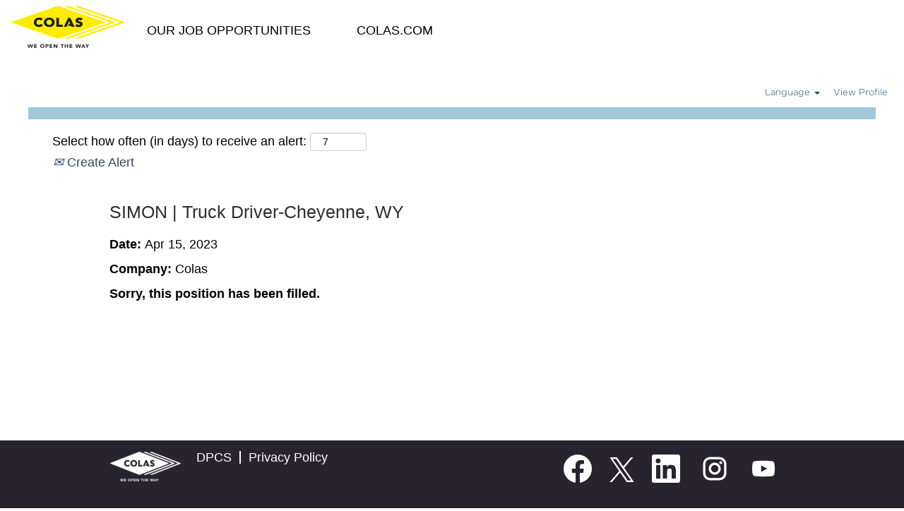

--- FILE ---
content_type: text/html;charset=UTF-8
request_url: https://careers.colasjobs.com/job/Cheyenne-SIMON-Truck-Driver-Cheyenne,-WY-Wyom-82007/767409602/%22?locale=ro_RO
body_size: 76060
content:
<!DOCTYPE html>
<html class="html5" xml:lang="en-US" lang="en-US" xmlns="http://www.w3.org/1999/xhtml">

        <head>
            <meta http-equiv="X-UA-Compatible" content="IE=edge,chrome=1" />
            <meta http-equiv="Content-Type" content="text/html;charset=UTF-8" />
            <meta http-equiv="Content-Type" content="text/html; charset=utf-8" />
                <meta name="viewport" content="width=device-width, initial-scale=1.0" />
                        <link type="text/css" class="keepscript" rel="stylesheet" href="https://careers.colasjobs.com/platform/bootstrap/3.4.8_NES/css/bootstrap.min.css" />
                            <link type="text/css" rel="stylesheet" href="/platform/css/j2w/min/bootstrapV3.global.responsive.min.css?h=906dcb68" />
                            <link type="text/css" rel="stylesheet" href="/platform/csb/css/navbar-fixed-top.css" />
                <script type="text/javascript" src="https://performancemanager.successfactors.eu/verp/vmod_v1/ui/extlib/jquery_3.5.1/jquery.js"></script>
                <script type="text/javascript" src="https://performancemanager.successfactors.eu/verp/vmod_v1/ui/extlib/jquery_3.5.1/jquery-migrate.js"></script>
            <script type="text/javascript" src="/platform/js/jquery/jquery-migrate-1.4.1.js"></script>
                <title>SIMON | Truck Driver-Cheyenne, WY Job Details | Colas</title>

        <meta name="keywords" content="Cheyenne SIMON | Truck Driver-Cheyenne, WY - Wyom, 82007" />
        <meta name="description" content="Cheyenne SIMON | Truck Driver-Cheyenne, WY - Wyom, 82007" />
        <link rel="canonical" href="https://careers.colasjobs.com/job/Cheyenne-SIMON-Truck-Driver-Cheyenne%2C-WY-Wyom-82007/767409602/" />
            <meta name="robots" content="noindex" />
        <meta name="twitter:card" content="summary" />
                <meta property="og:title" content="SIMON | Truck Driver-Cheyenne, WY" />
                <meta property="og:description" content="SIMON | Truck Driver-Cheyenne, WY" />
                <meta name="twitter:title" content="SIMON | Truck Driver-Cheyenne, WY" />
                <meta name="twitter:description" content="SIMON | Truck Driver-Cheyenne, WY" />
                <link type="text/css" rel="stylesheet" href="//rmkcdn.successfactors.com/72ffdf84/fa766016-2977-41b8-91f3-f.css" />
                            <link type="text/css" rel="stylesheet" href="/platform/csb/css/customHeader.css?h=906dcb68" />
                            <link type="text/css" rel="stylesheet" href="/platform/css/j2w/min/sitebuilderframework.min.css?h=906dcb68" />
                            <link type="text/css" rel="stylesheet" href="/platform/css/j2w/min/BS3ColumnizedSearch.min.css?h=906dcb68" />
                            <link type="text/css" rel="stylesheet" href="/platform/fontawesome4.7/css/font-awesome-4.7.0.min.css?h=906dcb68" /><style>

.well {
border: none !important;
}

.inner{
max-width: none !important;
}

/*ADO 44884*/

.inner li:hover > a {
  text-decoration: none;
  font-weight: bold;
}

.custom-header-menu .inner ul li {
  text-transform: uppercase;
}

.menu{
   text-transform: capitalize;
}

.dropdown-menu li > a:hover {
  font-weight: normal;
}

/*Proportions header */
div.custom-header-column-0.col-xs-3{
width: 15%;
float: none !important;
}

div.custom-header-column-1.col-xs-9{
width: 85%;
float: none !important;
}

div.limitwidth{
max-width: none !important;
}

/*social media icons */
.social-icon .fa {
    height: 10px !important;
    font-size: 30px !important;
    color: inherit !important;
}

body{
    overflow-x: hidden;
}

/*thick header*/
 @media screen and (min-width: 1369px) {
div.custom-header-content.custom-header-row-1{
margin-top: -40px !important;
}
}

/* hide employee login*/
a.empLoginLink{
display:none !important;
}

@media (max-width: 633px){
.rightfloat {
    float: none;
    width: auto;
}
}

</style>
<script>
</script>

        <link rel="shortcut icon" href="//rmkcdn.successfactors.com/72ffdf84/26defec9-3464-46e5-905e-2.jpg" type="image/x-icon" />
            <style id="antiClickjack" type="text/css">body{display:none !important;}</style>
            <script type="text/javascript" id="antiClickJackScript">
                if (self === top) {
                    var antiClickjack = document.getElementById("antiClickjack");
                    antiClickjack.parentNode.removeChild(antiClickjack);
                } else {
                    top.location = self.location;
                }
            </script>
        </head>

        <body class="coreCSB job-page body   body" id="body">

        <div id="outershell" class="outershell">

    <div class="cookiePolicy cookiemanager" style="display:none" role="region" aria-labelledby="cookieManagerModalLabel">
        <div class="centered">
                <p>We use cookies to offer you the best possible website experience. Your cookie preferences will be stored in your browser’s local storage. This includes cookies necessary for the website's operation. Additionally, you can freely decide and change any time whether you accept cookies or choose to opt out of cookies to improve website's performance, as well as cookies used to display content tailored to your interests. Your experience of the site and the services we are able to offer may be impacted if you do not accept all cookies.</p>
            <button id="cookie-bannershow" tabindex="1" data-toggle="modal" data-target="#cookieManagerModal" class="link cookieSmallBannerButton secondarybutton shadowfocus">
                Modify Cookie Preferences</button>
            <div id="reject-accept-cookiewrapper">
            <button id="cookie-accept" tabindex="1" class="cookieSmallBannerButton cookiemanageracceptall shadowfocus">
                Accept All Cookies</button>
            </div>
        </div>
    </div>

    <div id="header" class="custom-header header headermain navbar navbar-default navbar-fixed-top" role="banner">
        <script type="text/javascript">
            //<![CDATA[
            $(function()
            {
                /* Using 'skipLinkSafari' to include CSS styles specific to Safari. */
                if (navigator.userAgent.indexOf('Safari') != -1 && navigator.userAgent.indexOf('Chrome') == -1) {
                    $("#skipLink").attr('class', 'skipLinkSafari');
                }
            });
            //]]>
             $(document).ready(function() {
                $("#skipLink").click(function (e) {
                    e.preventDefault();
                    $("#content").focus().css('outline','none');
                    var offset = $(':target').offset();
                    var fixedHeaderHeight = $("#header").innerHeight();
                    var scrollto = offset.top - fixedHeaderHeight;
                    $('html, body').animate({scrollTop:scrollto}, 0);
                });
              });

        </script>
        <div id="skip">
            <a href="#content" id="skipLink" class="skipLink" title="Skip to main content"><span>Skip to main content</span></a>
        </div>

        <div class="custom-mobile-header displayM center unmodified backgroundimage">
        <div class="custom-header-content custom-header-row-0">
            <div class="row">

                    <div class="custom-header-row-content custom-header-column-0 col-xs-4 content-align-left content-align-top backgroundcolorb58edeeaf0d4a801" style="padding:0px 0px 0px 0px; height:80px;">

    <div class="customheaderimagecontainer">
            <span class="custom-header-image backgroundimage418e9b97-4030-4e91-977d-d scaled center customheaderlinkhovercolor" role="img" style="height:80px;">
                 <a href="https://careers.colasjobs.com//?locale=en_US&amp;logout=true"></a>
             </span>
    </div>
                    </div>

                    <div class="custom-header-row-content custom-header-column-1 col-xs-8 content-align-right content-align-middle backgroundcolorb58edeeaf0d4a801" style="padding:20px 0px 5px 0px; height:50px;">

    <div class="custom-header-menu backgroundcolorb58edeeaf0d4a801">
                <div class="menu mobile upper">
                    <div class="nav">
                        <div class="dropdown mobile-nav">
                            <a href="#" title="Menu" aria-label="Menu" class="dropdown-toggle" role="button" aria-expanded="false" data-toggle="collapse" data-target="#dropdown-menu-mobile" aria-controls="dropdown-menu-mobile"><span class="mobilelink fa fa-bars"></span></a>
                            
                        </div>
                    </div>
                </div>


    </div>
                    </div>

                <div class="clearfix"></div>
            </div>
        </div>
        
        <div class="menu-items">

    <div class="menu mobile upper">
        <div class="nav">
            <div class="dropdown mobile">
                <ul id="dropdown-menu-mobile" class="dropdown-menu nav-collapse-mobile-32949162d3bd640d backgroundcolorb58edeeaf0d4a801">
        <li class="linkcolorc876b2de09661049 linkhovercolor8f7c0c5c53457165 customheaderlinkhovercolor8f7c0c5c53457165"><a href="/" title="Our Job Opportunities">Our Job Opportunities</a></li>
        <li class="linkcolorc876b2de09661049 linkhovercolor8f7c0c5c53457165 customheaderlinkhovercolor8f7c0c5c53457165"><a href="https://www.colas.com/" title="Colas.com" target="_blank">Colas.com</a></li>
                </ul>
            </div>
        </div>
    </div>
        </div>
        <div class="custom-header-content custom-header-row-1">
            <div class="row">

                    <div class="custom-header-row-content custom-header-column-0 col-xs-12 content-align-right content-align-middle backgroundcolor28a48de6" style="padding:0px 0px 0px 0px; height:0px;">

    <div class="custom-header-signinLanguage backgroundcolor28a48de6" style="padding: 10px;">
        <div class="inner limitwidth">
            <div class="links" role="list">
                <div class="language node dropdown header-one headerlocaleselector linkhovercolor8f7c0c5c53457165 customheaderlinkhovercolor8f7c0c5c53457165" role="listitem">
        <a class="dropdown-toggle languageselector fontcolorc876b2de09661049" style="font-family:custom0f52a73f241c4cd4a9155; font-size:13px;" role="button" aria-haspopup="true" aria-expanded="false" data-toggle="dropdown" href="#">Language <span class="caret"></span></a>
        <ul role="menu" class="dropdown-menu company-dropdown headerdropdown backgroundcolor50f99698f3dd3515" onclick=" event.stopPropagation();">
                    <li role="none" class="linkcolorc876b2de09661049 linkhovercolor8f7c0c5c53457165 customheaderlinkhovercolor8f7c0c5c53457165">
                        <a role="menuitem" href="https://careers.colasjobs.com/job/Cheyenne-SIMON-Truck-Driver-Cheyenne,-WY-Wyom-82007/767409602/%22?locale=cs_CZ" lang="cs-CZ">Ceština (Ceská republika)</a>
                    </li>
                    <li role="none" class="linkcolorc876b2de09661049 linkhovercolor8f7c0c5c53457165 customheaderlinkhovercolor8f7c0c5c53457165">
                        <a role="menuitem" href="https://careers.colasjobs.com/job/Cheyenne-SIMON-Truck-Driver-Cheyenne,-WY-Wyom-82007/767409602/%22?locale=da_DK" lang="da-DK">Dansk (Danmark)</a>
                    </li>
                    <li role="none" class="linkcolorc876b2de09661049 linkhovercolor8f7c0c5c53457165 customheaderlinkhovercolor8f7c0c5c53457165">
                        <a role="menuitem" href="https://careers.colasjobs.com/job/Cheyenne-SIMON-Truck-Driver-Cheyenne,-WY-Wyom-82007/767409602/%22?locale=de_DE" lang="de-DE">Deutsch (Deutschland)</a>
                    </li>
                    <li role="none" class="linkcolorc876b2de09661049 linkhovercolor8f7c0c5c53457165 customheaderlinkhovercolor8f7c0c5c53457165">
                        <a role="menuitem" href="https://careers.colasjobs.com/job/Cheyenne-SIMON-Truck-Driver-Cheyenne,-WY-Wyom-82007/767409602/%22?locale=en_GB" lang="en-GB">English (United Kingdom)</a>
                    </li>
                    <li role="none" class="linkcolorc876b2de09661049 linkhovercolor8f7c0c5c53457165 customheaderlinkhovercolor8f7c0c5c53457165">
                        <a role="menuitem" href="https://careers.colasjobs.com/job/Cheyenne-SIMON-Truck-Driver-Cheyenne,-WY-Wyom-82007/767409602/%22?locale=en_US" lang="en-US">English (United States)</a>
                    </li>
                    <li role="none" class="linkcolorc876b2de09661049 linkhovercolor8f7c0c5c53457165 customheaderlinkhovercolor8f7c0c5c53457165">
                        <a role="menuitem" href="https://careers.colasjobs.com/job/Cheyenne-SIMON-Truck-Driver-Cheyenne,-WY-Wyom-82007/767409602/%22?locale=fr_CA" lang="fr-CA">Français (Canada)</a>
                    </li>
                    <li role="none" class="linkcolorc876b2de09661049 linkhovercolor8f7c0c5c53457165 customheaderlinkhovercolor8f7c0c5c53457165">
                        <a role="menuitem" href="https://careers.colasjobs.com/job/Cheyenne-SIMON-Truck-Driver-Cheyenne,-WY-Wyom-82007/767409602/%22?locale=fr_FR" lang="fr-FR">Français (France)</a>
                    </li>
                    <li role="none" class="linkcolorc876b2de09661049 linkhovercolor8f7c0c5c53457165 customheaderlinkhovercolor8f7c0c5c53457165">
                        <a role="menuitem" href="https://careers.colasjobs.com/job/Cheyenne-SIMON-Truck-Driver-Cheyenne,-WY-Wyom-82007/767409602/%22?locale=hr_HR" lang="hr-HR">Hrvatski (Republika Hrvatska)</a>
                    </li>
                    <li role="none" class="linkcolorc876b2de09661049 linkhovercolor8f7c0c5c53457165 customheaderlinkhovercolor8f7c0c5c53457165">
                        <a role="menuitem" href="https://careers.colasjobs.com/job/Cheyenne-SIMON-Truck-Driver-Cheyenne,-WY-Wyom-82007/767409602/%22?locale=hu_HU" lang="hu-HU">Magyar (Magyarország)</a>
                    </li>
                    <li role="none" class="linkcolorc876b2de09661049 linkhovercolor8f7c0c5c53457165 customheaderlinkhovercolor8f7c0c5c53457165">
                        <a role="menuitem" href="https://careers.colasjobs.com/job/Cheyenne-SIMON-Truck-Driver-Cheyenne,-WY-Wyom-82007/767409602/%22?locale=it_IT" lang="it-IT">Italiano (Italia)</a>
                    </li>
                    <li role="none" class="linkcolorc876b2de09661049 linkhovercolor8f7c0c5c53457165 customheaderlinkhovercolor8f7c0c5c53457165">
                        <a role="menuitem" href="https://careers.colasjobs.com/job/Cheyenne-SIMON-Truck-Driver-Cheyenne,-WY-Wyom-82007/767409602/%22?locale=nl_NL" lang="nl-NL">Nederlands (Nederland)</a>
                    </li>
                    <li role="none" class="linkcolorc876b2de09661049 linkhovercolor8f7c0c5c53457165 customheaderlinkhovercolor8f7c0c5c53457165">
                        <a role="menuitem" href="https://careers.colasjobs.com/job/Cheyenne-SIMON-Truck-Driver-Cheyenne,-WY-Wyom-82007/767409602/%22?locale=pl_PL" lang="pl-PL">Polski (Poland)</a>
                    </li>
                    <li role="none" class="linkcolorc876b2de09661049 linkhovercolor8f7c0c5c53457165 customheaderlinkhovercolor8f7c0c5c53457165">
                        <a role="menuitem" href="https://careers.colasjobs.com/job/Cheyenne-SIMON-Truck-Driver-Cheyenne,-WY-Wyom-82007/767409602/%22?locale=ro_RO" lang="ro-RO">Română (România)</a>
                    </li>
                    <li role="none" class="linkcolorc876b2de09661049 linkhovercolor8f7c0c5c53457165 customheaderlinkhovercolor8f7c0c5c53457165">
                        <a role="menuitem" href="https://careers.colasjobs.com/job/Cheyenne-SIMON-Truck-Driver-Cheyenne,-WY-Wyom-82007/767409602/%22?locale=sk_SK" lang="sk-SK">Slovencina (Slovensko)</a>
                    </li>
                    <li role="none" class="linkcolorc876b2de09661049 linkhovercolor8f7c0c5c53457165 customheaderlinkhovercolor8f7c0c5c53457165">
                        <a role="menuitem" href="https://careers.colasjobs.com/job/Cheyenne-SIMON-Truck-Driver-Cheyenne,-WY-Wyom-82007/767409602/%22?locale=sl_SI" lang="sl-SI">Slovenščina (Slovenija)</a>
                    </li>
        </ul>
                </div>
                    <div class="profile node linkhovercolor8f7c0c5c53457165 customheaderlinkhovercolor8f7c0c5c53457165" role="listitem">
			<div class="profileWidget">
					<a href="#" onclick="j2w.TC.handleViewProfileAction(event)" xml:lang="en-US" class="fontcolorc876b2de09661049" lang="en-US" style="font-family:custom0f52a73f241c4cd4a9155; font-size:13px;">View Profile</a>
			</div>
                    </div>
                    <div class="profile node linkhovercolor8f7c0c5c53457165 customheaderlinkhovercolor8f7c0c5c53457165" role="listitem">

            <div class="employeeWidget linkhovecolor8f7c0c5c53457165">
                        <a class="empLoginLink fontcolorc876b2de09661049" href="javascript:;" style="font-family:custom0f52a73f241c4cd4a9155; font-size:13px;" xml:lang="en-US" lang="en-US">Employee Login</a>
            </div>
                    </div>
            </div>
        </div>
        <div class="clearfix"></div>
    </div>
                    </div>

                <div class="clearfix"></div>
            </div>
        </div>
        
        <div class="menu-items">
        </div>
        </div>
        <div class="custom-tablet-header displayT center unmodified backgroundimage">
        <div class="custom-header-content custom-header-row-0">
            <div class="row">

                    <div class="custom-header-row-content custom-header-column-0 col-xs-4 content-align-left content-align-top backgroundcolorb58edeeaf0d4a801" style="padding:0px 0px 0px 0px; height:80px;">

    <div class="customheaderimagecontainer">
            <span class="custom-header-image backgroundimage418e9b97-4030-4e91-977d-d scaled center customheaderlinkhovercolor" role="img" style="height:80px;">
                 <a href="https://careers.colasjobs.com//?locale=en_US&amp;logout=true"></a>
             </span>
    </div>
                    </div>

                    <div class="custom-header-row-content custom-header-column-1 col-xs-8 content-align-right content-align-middle backgroundcolorb58edeeaf0d4a801" style="padding:20px 0px 5px 0px; height:50px;">

    <div class="custom-header-menu backgroundcolorb58edeeaf0d4a801">
                <div class="limitwidth">
                    <div class="menu tablet upper">
                        <div class="nav">
                            <div class="dropdown mobile-nav">
                                <a href="#" title="Menu" aria-label="Menu" class="dropdown-toggle" role="button" aria-expanded="false" data-toggle="collapse" data-target="#dropdown-menu-tablet" aria-controls="dropdown-menu-tablet"><span class="mobilelink fa fa-bars"></span></a>
                                
                            </div>
                        </div>
                    </div>
                </div>


    </div>
                    </div>

                <div class="clearfix"></div>
            </div>
        </div>
        
        <div class="menu-items">

    <div class="menu tablet upper">
        <div class="nav">
            <div class="dropdown tablet">
                <ul id="dropdown-menu-tablet" class="dropdown-menu nav-collapse-tablet-32949162d3bd640d backgroundcolorb58edeeaf0d4a801">
        <li class="linkcolorc876b2de09661049 linkhovercolor8f7c0c5c53457165 customheaderlinkhovercolor8f7c0c5c53457165"><a href="/" title="Our Job Opportunities">Our Job Opportunities</a></li>
        <li class="linkcolorc876b2de09661049 linkhovercolor8f7c0c5c53457165 customheaderlinkhovercolor8f7c0c5c53457165"><a href="https://www.colas.com/" title="Colas.com" target="_blank">Colas.com</a></li>
                </ul>
            </div>
        </div>
    </div>
        </div>
        <div class="custom-header-content custom-header-row-1">
            <div class="row">

                    <div class="custom-header-row-content custom-header-column-0 col-xs-12 content-align-right content-align-middle backgroundcolor28a48de6" style="padding:0px 0px 0px 0px; height:0px;">

    <div class="custom-header-signinLanguage backgroundcolor28a48de6" style="padding: 10px;">
        <div class="inner limitwidth">
            <div class="links" role="list">
                <div class="language node dropdown header-one headerlocaleselector linkhovercolor8f7c0c5c53457165 customheaderlinkhovercolor8f7c0c5c53457165" role="listitem">
        <a class="dropdown-toggle languageselector fontcolorc876b2de09661049" style="font-family:custom0f52a73f241c4cd4a9155; font-size:13px;" role="button" aria-haspopup="true" aria-expanded="false" data-toggle="dropdown" href="#">Language <span class="caret"></span></a>
        <ul role="menu" class="dropdown-menu company-dropdown headerdropdown backgroundcolor50f99698f3dd3515" onclick=" event.stopPropagation();">
                    <li role="none" class="linkcolorc876b2de09661049 linkhovercolor8f7c0c5c53457165 customheaderlinkhovercolor8f7c0c5c53457165">
                        <a role="menuitem" href="https://careers.colasjobs.com/job/Cheyenne-SIMON-Truck-Driver-Cheyenne,-WY-Wyom-82007/767409602/%22?locale=cs_CZ" lang="cs-CZ">Ceština (Ceská republika)</a>
                    </li>
                    <li role="none" class="linkcolorc876b2de09661049 linkhovercolor8f7c0c5c53457165 customheaderlinkhovercolor8f7c0c5c53457165">
                        <a role="menuitem" href="https://careers.colasjobs.com/job/Cheyenne-SIMON-Truck-Driver-Cheyenne,-WY-Wyom-82007/767409602/%22?locale=da_DK" lang="da-DK">Dansk (Danmark)</a>
                    </li>
                    <li role="none" class="linkcolorc876b2de09661049 linkhovercolor8f7c0c5c53457165 customheaderlinkhovercolor8f7c0c5c53457165">
                        <a role="menuitem" href="https://careers.colasjobs.com/job/Cheyenne-SIMON-Truck-Driver-Cheyenne,-WY-Wyom-82007/767409602/%22?locale=de_DE" lang="de-DE">Deutsch (Deutschland)</a>
                    </li>
                    <li role="none" class="linkcolorc876b2de09661049 linkhovercolor8f7c0c5c53457165 customheaderlinkhovercolor8f7c0c5c53457165">
                        <a role="menuitem" href="https://careers.colasjobs.com/job/Cheyenne-SIMON-Truck-Driver-Cheyenne,-WY-Wyom-82007/767409602/%22?locale=en_GB" lang="en-GB">English (United Kingdom)</a>
                    </li>
                    <li role="none" class="linkcolorc876b2de09661049 linkhovercolor8f7c0c5c53457165 customheaderlinkhovercolor8f7c0c5c53457165">
                        <a role="menuitem" href="https://careers.colasjobs.com/job/Cheyenne-SIMON-Truck-Driver-Cheyenne,-WY-Wyom-82007/767409602/%22?locale=en_US" lang="en-US">English (United States)</a>
                    </li>
                    <li role="none" class="linkcolorc876b2de09661049 linkhovercolor8f7c0c5c53457165 customheaderlinkhovercolor8f7c0c5c53457165">
                        <a role="menuitem" href="https://careers.colasjobs.com/job/Cheyenne-SIMON-Truck-Driver-Cheyenne,-WY-Wyom-82007/767409602/%22?locale=fr_CA" lang="fr-CA">Français (Canada)</a>
                    </li>
                    <li role="none" class="linkcolorc876b2de09661049 linkhovercolor8f7c0c5c53457165 customheaderlinkhovercolor8f7c0c5c53457165">
                        <a role="menuitem" href="https://careers.colasjobs.com/job/Cheyenne-SIMON-Truck-Driver-Cheyenne,-WY-Wyom-82007/767409602/%22?locale=fr_FR" lang="fr-FR">Français (France)</a>
                    </li>
                    <li role="none" class="linkcolorc876b2de09661049 linkhovercolor8f7c0c5c53457165 customheaderlinkhovercolor8f7c0c5c53457165">
                        <a role="menuitem" href="https://careers.colasjobs.com/job/Cheyenne-SIMON-Truck-Driver-Cheyenne,-WY-Wyom-82007/767409602/%22?locale=hr_HR" lang="hr-HR">Hrvatski (Republika Hrvatska)</a>
                    </li>
                    <li role="none" class="linkcolorc876b2de09661049 linkhovercolor8f7c0c5c53457165 customheaderlinkhovercolor8f7c0c5c53457165">
                        <a role="menuitem" href="https://careers.colasjobs.com/job/Cheyenne-SIMON-Truck-Driver-Cheyenne,-WY-Wyom-82007/767409602/%22?locale=hu_HU" lang="hu-HU">Magyar (Magyarország)</a>
                    </li>
                    <li role="none" class="linkcolorc876b2de09661049 linkhovercolor8f7c0c5c53457165 customheaderlinkhovercolor8f7c0c5c53457165">
                        <a role="menuitem" href="https://careers.colasjobs.com/job/Cheyenne-SIMON-Truck-Driver-Cheyenne,-WY-Wyom-82007/767409602/%22?locale=it_IT" lang="it-IT">Italiano (Italia)</a>
                    </li>
                    <li role="none" class="linkcolorc876b2de09661049 linkhovercolor8f7c0c5c53457165 customheaderlinkhovercolor8f7c0c5c53457165">
                        <a role="menuitem" href="https://careers.colasjobs.com/job/Cheyenne-SIMON-Truck-Driver-Cheyenne,-WY-Wyom-82007/767409602/%22?locale=nl_NL" lang="nl-NL">Nederlands (Nederland)</a>
                    </li>
                    <li role="none" class="linkcolorc876b2de09661049 linkhovercolor8f7c0c5c53457165 customheaderlinkhovercolor8f7c0c5c53457165">
                        <a role="menuitem" href="https://careers.colasjobs.com/job/Cheyenne-SIMON-Truck-Driver-Cheyenne,-WY-Wyom-82007/767409602/%22?locale=pl_PL" lang="pl-PL">Polski (Poland)</a>
                    </li>
                    <li role="none" class="linkcolorc876b2de09661049 linkhovercolor8f7c0c5c53457165 customheaderlinkhovercolor8f7c0c5c53457165">
                        <a role="menuitem" href="https://careers.colasjobs.com/job/Cheyenne-SIMON-Truck-Driver-Cheyenne,-WY-Wyom-82007/767409602/%22?locale=ro_RO" lang="ro-RO">Română (România)</a>
                    </li>
                    <li role="none" class="linkcolorc876b2de09661049 linkhovercolor8f7c0c5c53457165 customheaderlinkhovercolor8f7c0c5c53457165">
                        <a role="menuitem" href="https://careers.colasjobs.com/job/Cheyenne-SIMON-Truck-Driver-Cheyenne,-WY-Wyom-82007/767409602/%22?locale=sk_SK" lang="sk-SK">Slovencina (Slovensko)</a>
                    </li>
                    <li role="none" class="linkcolorc876b2de09661049 linkhovercolor8f7c0c5c53457165 customheaderlinkhovercolor8f7c0c5c53457165">
                        <a role="menuitem" href="https://careers.colasjobs.com/job/Cheyenne-SIMON-Truck-Driver-Cheyenne,-WY-Wyom-82007/767409602/%22?locale=sl_SI" lang="sl-SI">Slovenščina (Slovenija)</a>
                    </li>
        </ul>
                </div>
                    <div class="profile node linkhovercolor8f7c0c5c53457165 customheaderlinkhovercolor8f7c0c5c53457165" role="listitem">
			<div class="profileWidget">
					<a href="#" onclick="j2w.TC.handleViewProfileAction(event)" xml:lang="en-US" class="fontcolorc876b2de09661049" lang="en-US" style="font-family:custom0f52a73f241c4cd4a9155; font-size:13px;">View Profile</a>
			</div>
                    </div>
                    <div class="profile node linkhovercolor8f7c0c5c53457165 customheaderlinkhovercolor8f7c0c5c53457165" role="listitem">

            <div class="employeeWidget linkhovecolor8f7c0c5c53457165">
                        <a class="empLoginLink fontcolorc876b2de09661049" href="javascript:;" style="font-family:custom0f52a73f241c4cd4a9155; font-size:13px;" xml:lang="en-US" lang="en-US">Employee Login</a>
            </div>
                    </div>
            </div>
        </div>
        <div class="clearfix"></div>
    </div>
                    </div>

                <div class="clearfix"></div>
            </div>
        </div>
        
        <div class="menu-items">
        </div>
        </div>
        <div class="custom-desktop-header displayD center unmodified backgroundimage" role="navigation" aria-label="Header">
        <div class="custom-header-content custom-header-row-0">
            <div class="row">

                    <div class="custom-header-row-content custom-header-column-0 col-xs-3 content-align-left content-align-top backgroundcolor50f99698f3dd3515" style="padding:0px 0px 0px 0px; height:75px;">

    <div class="customheaderimagecontainer">
            <span class="custom-header-image backgroundimage418e9b97-4030-4e91-977d-d unmodified center customheaderlinkhovercolor" role="img" style="height:75px;">
                 <a href="https://careers.colasjobs.com//?locale=en_US&amp;logout=true"></a>
             </span>
    </div>
                    </div>

                    <div class="custom-header-row-content custom-header-column-1 col-xs-9 content-align-left content-align-middle backgroundcolorb58edeeaf0d4a801" style="padding:20px 0px 40px 0px; height:76px;">

    <div class="custom-header-menu backgroundcolorb58edeeaf0d4a801">
                <div class="limitwidth">
                    <div class="menu desktop upper">
                        <div class="inner">
                            <ul class="nav nav-pills" role="list">
        <li class="linkcolor7b94cfc9 linkhovercolor7b94cfc9 customheaderlinkhovercolor7b94cfc9"><a href="/" title="Our Job Opportunities">Our Job Opportunities</a></li>
        <li class="linkcolor7b94cfc9 linkhovercolor7b94cfc9 customheaderlinkhovercolor7b94cfc9"><a href="https://www.colas.com/" title="Colas.com" target="_blank">Colas.com</a></li>
                            </ul>
                        </div>
                    </div>
                </div>


    </div>
                    </div>

                <div class="clearfix"></div>
            </div>
        </div>
        
        <div class="menu-items">
        </div>
        <div class="custom-header-content custom-header-row-1">
            <div class="row">

                    <div class="custom-header-row-content custom-header-column-0 col-xs-12 content-align-right content-align-top backgroundcolor28a48de6" style="padding:0px 0px 0px 0px; height:15px;">

    <div class="custom-header-signinLanguage backgroundcolor28a48de6" style="padding: 10px;">
        <div class="inner limitwidth">
            <div class="links" role="list">
                <div class="language node dropdown header-one headerlocaleselector linkhovercolor8f7c0c5c53457165 customheaderlinkhovercolor8f7c0c5c53457165" role="listitem">
        <a class="dropdown-toggle languageselector fontcolorc876b2de09661049" style="font-family:custom0f52a73f241c4cd4a9155; font-size:13px;" role="button" aria-haspopup="true" aria-expanded="false" data-toggle="dropdown" href="#">Language <span class="caret"></span></a>
        <ul role="menu" class="dropdown-menu company-dropdown headerdropdown backgroundcolorb58edeeaf0d4a801" onclick=" event.stopPropagation();">
                    <li role="none" class="linkcolorc876b2de09661049 linkhovercolor8f7c0c5c53457165 customheaderlinkhovercolor8f7c0c5c53457165">
                        <a role="menuitem" href="https://careers.colasjobs.com/job/Cheyenne-SIMON-Truck-Driver-Cheyenne,-WY-Wyom-82007/767409602/%22?locale=cs_CZ" lang="cs-CZ">Ceština (Ceská republika)</a>
                    </li>
                    <li role="none" class="linkcolorc876b2de09661049 linkhovercolor8f7c0c5c53457165 customheaderlinkhovercolor8f7c0c5c53457165">
                        <a role="menuitem" href="https://careers.colasjobs.com/job/Cheyenne-SIMON-Truck-Driver-Cheyenne,-WY-Wyom-82007/767409602/%22?locale=da_DK" lang="da-DK">Dansk (Danmark)</a>
                    </li>
                    <li role="none" class="linkcolorc876b2de09661049 linkhovercolor8f7c0c5c53457165 customheaderlinkhovercolor8f7c0c5c53457165">
                        <a role="menuitem" href="https://careers.colasjobs.com/job/Cheyenne-SIMON-Truck-Driver-Cheyenne,-WY-Wyom-82007/767409602/%22?locale=de_DE" lang="de-DE">Deutsch (Deutschland)</a>
                    </li>
                    <li role="none" class="linkcolorc876b2de09661049 linkhovercolor8f7c0c5c53457165 customheaderlinkhovercolor8f7c0c5c53457165">
                        <a role="menuitem" href="https://careers.colasjobs.com/job/Cheyenne-SIMON-Truck-Driver-Cheyenne,-WY-Wyom-82007/767409602/%22?locale=en_GB" lang="en-GB">English (United Kingdom)</a>
                    </li>
                    <li role="none" class="linkcolorc876b2de09661049 linkhovercolor8f7c0c5c53457165 customheaderlinkhovercolor8f7c0c5c53457165">
                        <a role="menuitem" href="https://careers.colasjobs.com/job/Cheyenne-SIMON-Truck-Driver-Cheyenne,-WY-Wyom-82007/767409602/%22?locale=en_US" lang="en-US">English (United States)</a>
                    </li>
                    <li role="none" class="linkcolorc876b2de09661049 linkhovercolor8f7c0c5c53457165 customheaderlinkhovercolor8f7c0c5c53457165">
                        <a role="menuitem" href="https://careers.colasjobs.com/job/Cheyenne-SIMON-Truck-Driver-Cheyenne,-WY-Wyom-82007/767409602/%22?locale=fr_CA" lang="fr-CA">Français (Canada)</a>
                    </li>
                    <li role="none" class="linkcolorc876b2de09661049 linkhovercolor8f7c0c5c53457165 customheaderlinkhovercolor8f7c0c5c53457165">
                        <a role="menuitem" href="https://careers.colasjobs.com/job/Cheyenne-SIMON-Truck-Driver-Cheyenne,-WY-Wyom-82007/767409602/%22?locale=fr_FR" lang="fr-FR">Français (France)</a>
                    </li>
                    <li role="none" class="linkcolorc876b2de09661049 linkhovercolor8f7c0c5c53457165 customheaderlinkhovercolor8f7c0c5c53457165">
                        <a role="menuitem" href="https://careers.colasjobs.com/job/Cheyenne-SIMON-Truck-Driver-Cheyenne,-WY-Wyom-82007/767409602/%22?locale=hr_HR" lang="hr-HR">Hrvatski (Republika Hrvatska)</a>
                    </li>
                    <li role="none" class="linkcolorc876b2de09661049 linkhovercolor8f7c0c5c53457165 customheaderlinkhovercolor8f7c0c5c53457165">
                        <a role="menuitem" href="https://careers.colasjobs.com/job/Cheyenne-SIMON-Truck-Driver-Cheyenne,-WY-Wyom-82007/767409602/%22?locale=hu_HU" lang="hu-HU">Magyar (Magyarország)</a>
                    </li>
                    <li role="none" class="linkcolorc876b2de09661049 linkhovercolor8f7c0c5c53457165 customheaderlinkhovercolor8f7c0c5c53457165">
                        <a role="menuitem" href="https://careers.colasjobs.com/job/Cheyenne-SIMON-Truck-Driver-Cheyenne,-WY-Wyom-82007/767409602/%22?locale=it_IT" lang="it-IT">Italiano (Italia)</a>
                    </li>
                    <li role="none" class="linkcolorc876b2de09661049 linkhovercolor8f7c0c5c53457165 customheaderlinkhovercolor8f7c0c5c53457165">
                        <a role="menuitem" href="https://careers.colasjobs.com/job/Cheyenne-SIMON-Truck-Driver-Cheyenne,-WY-Wyom-82007/767409602/%22?locale=nl_NL" lang="nl-NL">Nederlands (Nederland)</a>
                    </li>
                    <li role="none" class="linkcolorc876b2de09661049 linkhovercolor8f7c0c5c53457165 customheaderlinkhovercolor8f7c0c5c53457165">
                        <a role="menuitem" href="https://careers.colasjobs.com/job/Cheyenne-SIMON-Truck-Driver-Cheyenne,-WY-Wyom-82007/767409602/%22?locale=pl_PL" lang="pl-PL">Polski (Poland)</a>
                    </li>
                    <li role="none" class="linkcolorc876b2de09661049 linkhovercolor8f7c0c5c53457165 customheaderlinkhovercolor8f7c0c5c53457165">
                        <a role="menuitem" href="https://careers.colasjobs.com/job/Cheyenne-SIMON-Truck-Driver-Cheyenne,-WY-Wyom-82007/767409602/%22?locale=ro_RO" lang="ro-RO">Română (România)</a>
                    </li>
                    <li role="none" class="linkcolorc876b2de09661049 linkhovercolor8f7c0c5c53457165 customheaderlinkhovercolor8f7c0c5c53457165">
                        <a role="menuitem" href="https://careers.colasjobs.com/job/Cheyenne-SIMON-Truck-Driver-Cheyenne,-WY-Wyom-82007/767409602/%22?locale=sk_SK" lang="sk-SK">Slovencina (Slovensko)</a>
                    </li>
                    <li role="none" class="linkcolorc876b2de09661049 linkhovercolor8f7c0c5c53457165 customheaderlinkhovercolor8f7c0c5c53457165">
                        <a role="menuitem" href="https://careers.colasjobs.com/job/Cheyenne-SIMON-Truck-Driver-Cheyenne,-WY-Wyom-82007/767409602/%22?locale=sl_SI" lang="sl-SI">Slovenščina (Slovenija)</a>
                    </li>
        </ul>
                </div>
                    <div class="profile node linkhovercolor8f7c0c5c53457165 customheaderlinkhovercolor8f7c0c5c53457165" role="listitem">
			<div class="profileWidget">
					<a href="#" onclick="j2w.TC.handleViewProfileAction(event)" xml:lang="en-US" class="fontcolorc876b2de09661049" lang="en-US" style="font-family:custom0f52a73f241c4cd4a9155; font-size:13px;">View Profile</a>
			</div>
                    </div>
                    <div class="profile node linkhovercolor8f7c0c5c53457165 customheaderlinkhovercolor8f7c0c5c53457165" role="listitem">

            <div class="employeeWidget linkhovecolor8f7c0c5c53457165">
                        <a class="empLoginLink fontcolorc876b2de09661049" href="javascript:;" style="font-family:custom0f52a73f241c4cd4a9155; font-size:13px;" xml:lang="en-US" lang="en-US">Employee Login</a>
            </div>
                    </div>
            </div>
        </div>
        <div class="clearfix"></div>
    </div>
                    </div>

                <div class="clearfix"></div>
            </div>
        </div>
        
        <div class="menu-items">
        </div>
        </div>
    </div>
        
        <script type="text/javascript">
            //<![CDATA[
                $(document).on('resizeFixedHeader', function () {
                    $('#fixedHeaderInlineStyle').remove();
                    $("<style type='text/css' id='fixedHeaderInlineStyle'>@media only screen and (min-width: 767px) { body { padding-top: " + $('#header').outerHeight(true) + "px;} }</style>").appendTo("head");
                }).trigger('resizeFixedHeader');
                $(window).on( "ready", function() {
                    $(document).trigger('resizeFixedHeader');
                });
                $(window).on( "load", function() {
                    $(document).trigger('resizeFixedHeader');
                });
            //]]>
        </script>
            <div id="innershell" class="innershell">
                <div id="content" tabindex="-1" class="content" role="main">
                    <div class="inner">

                <div id="search-wrapper">

        <div class="well well-small searchwell">
            <form class="form-inline jobAlertsSearchForm" name="keywordsearch" method="get" action="/search/" xml:lang="en-US" lang="en-US" style="margin: 0;" role="search">
                <input name="createNewAlert" type="hidden" value="false" />
                <div class="container-fluid">
                    <div class="row columnizedSearchForm">
                        <div class="column col-md-9">
                            <div class="fieldContainer row">
                                    <div class="col-md-6 rd-keywordsearch">
                                            <span class="lbl" aria-hidden="true">Search by Keyword</span>

                                        <i class="keywordsearch-icon"></i>
                                        <input type="text" class="keywordsearch-q columnized-search" name="q" maxlength="50" aria-label="Search by Keyword" />

                                    </div>
                                    <div class="col-md-6 rd-locationsearch">
                                            <span class="lbl" aria-hidden="true">Search by Country, City and/or State</span>

                                        <i class="locationsearch-icon"></i>
                                        <input type="text" class="keywordsearch-locationsearch columnized-search" name="locationsearch" maxlength="50" aria-label="Search by Country, City and/or State" />
                                    </div>
                            </div>
                                <div class="row optionsLink optionsLink-padding">
            <span>
                
                <a href="javascript:void(0)" rel="advance" role="button" id="options-search" class="search-option-link btn-link" aria-controls="moreOptionsDiv" data-toggle="collapse" aria-expanded="false" data-moreOptions="Show More Options" data-lessOptions="Show Fewer Options" data-target=".optionsDiv">Show More Options</a>
            </span>
                                </div>
            <div>
                <div id="moreOptionsDiv" style="" class="optionsDiv collapse">

                    <div id="optionsFacetLoading" class="optionsFacetLoading" aria-live="assertive">
                            <span>Loading...</span>
                    </div>
                    <div id="optionsFacetValues" class="optionsFacetValues" style="display:none" tabindex="-1">
                        <hr aria-hidden="true" />
                        <div id="newFacets" style="padding-bottom: 5px" class="row">
                                <div class="optionsFacet col-md-4">
                                    <div class="row">
                                        <label id="optionsFacetsDD_customfield1_label" class="optionsFacet optionsFacet-label" for="optionsFacetsDD_customfield1">
                                            Job Category
                                        </label>
                                    </div>
                                    <select id="optionsFacetsDD_customfield1" name="optionsFacetsDD_customfield1" class="optionsFacet-select optionsFacetsDD_customfield1 form-control-100">
                                        <option value="">All</option>
                                    </select>
                                </div>
                                <div class="optionsFacet col-md-4">
                                    <div class="row">
                                        <label id="optionsFacetsDD_customfield2_label" class="optionsFacet optionsFacet-label" for="optionsFacetsDD_customfield2">
                                            Type of Contract
                                        </label>
                                    </div>
                                    <select id="optionsFacetsDD_customfield2" name="optionsFacetsDD_customfield2" class="optionsFacet-select optionsFacetsDD_customfield2 form-control-100">
                                        <option value="">All</option>
                                    </select>
                                </div>
                                <div class="optionsFacet col-md-4">
                                    <div class="row">
                                        <label id="optionsFacetsDD_customfield3_label" class="optionsFacet optionsFacet-label" for="optionsFacetsDD_customfield3">
                                            Subsidiary
                                        </label>
                                    </div>
                                    <select id="optionsFacetsDD_customfield3" name="optionsFacetsDD_customfield3" class="optionsFacet-select optionsFacetsDD_customfield3 form-control-100">
                                        <option value="">All</option>
                                    </select>
                                </div>
                        </div>
                    </div>
                </div>
            </div>
                        </div>
                        <div class="rd-searchbutton col-md-2">
                            <div class="row emptylabelsearchspace labelrow">
                                 
                            </div>
                            <div class="row">
                                <div class="col-md-12 col-sm-12 col-xs-12 search-submit">
                                            <input type="submit" class="btn keywordsearch-button" value="Search Jobs" />
                                </div>
                            </div>
                        </div>
                    </div>

                </div>
            </form>
        </div>
                        <div class="row clearfix">
                <div class="span6 col-sm-6">
                    <div class="savesearch-wrapper" id="savesearch-wrapper">
                <div class="well well-small well-sm">
                    <div class="savesearch" id="savesearch" xml:lang="en-US" lang="en-US">
                        <div class="alert alert-error alert-danger invalid-feedback frequency-error" tabindex="-1">
                            <span class="alert-icon-frequency-error fa fa-exclamation-circle"></span><div class="frequency-error-message" aria-live="polite" id="frequency-error-feedback"></div>
                        </div>
        <span class="subscribe-frequency-label">
            <label id="labelFrequencySpinBtn" for="j_idt260" aria-hidden="true">Select how often (in days) to receive an alert:</label>
            <input id="j_idt260" type="number" class="form-control subscribe-frequency frequencySpinBtn" name="frequency" required="required" min="1" max="99" maxlength="2" value="7" oninput="j2w.Agent.setValidFrequency(this)" aria-labelledby="labelFrequencySpinBtn" />
        </span>
                        <div class="savesearch-buttons-wrapper">
                                <a class="savesearch-link" id="savesearch-link" tabindex="0" href="#"><i class="icon-envelope glyphicon-envelope" aria-hidden="true"></i> Create Alert</a>
                        </div>
                    </div>
                </div>
            <style type="text/css">
                form.emailsubscribe-form {
                    display: none;
                }
            </style>

        <form id="emailsubscribe" class="emailsubscribe-form form-inline" name="emailsubscribe" method="POST" action="/talentcommunity/subscribe/?locale=en_US&amp;jobid=767409602" xml:lang="en-US" lang="en-US" novalidate="novalidate">
                <div class="well well-small well-sm">
                    <div class="alert alert-error alert-danger hidden frequency-error" tabindex="-1">
                        <button tabindex="0" type="button" class="close" onclick="$('.frequency-error').addClass('hidden'); return false;" title="Close"><span aria-hidden="true">×</span></button>
                        <div class="frequency-error-message" aria-live="polite"></div>
                    </div>
        <span class="subscribe-frequency-label">
            <label id="labelFrequencySpinBtn" for="j_idt271" aria-hidden="true">Select how often (in days) to receive an alert:</label>
            <input id="j_idt271" type="number" class="form-control subscribe-frequency frequencySpinBtn" name="frequency" required="required" min="1" max="99" maxlength="2" value="7" oninput="j2w.Agent.setValidFrequency(this)" aria-labelledby="labelFrequencySpinBtn" />
        </span>
                    <input id="emailsubscribe-button" class="btn emailsubscribe-button" title="Create Alert" value="Create Alert" type="submit" style="float: none" />
                </div>
        </form>
                    </div>
                </div>
            <div id="sharingwidget"></div>
                        </div>
                </div>

                <div class="jobDisplayShell" itemscope="itemscope">
                    <div class="jobDisplay">
                            <div class="jobTitle">
                <h1 id="job-title" itemprop="title">SIMON | Truck Driver-Cheyenne, WY</h1>
                            </div>
            <p xml:lang="en-US" lang="en-US" class="jobDate" id="job-date"><strong>Date: </strong>Apr 15, 2023
            </p>
            <p id="job-company" class="jobCompany" xml:lang="en-US" lang="en-US">
                <strong>Company: </strong>
                <span>Colas</span>
            </p>
                            <div class="job">      
                <p><strong>Sorry, this position has been filled.</strong></p>
                            </div>
                            <div>
                            </div>
                        <div class="clear clearfix"></div>
                    </div>
                </div>
                    </div>
                </div>
            </div>

    <div id="footer" role="contentinfo">
        <div id="footerRowTop" class="footer footerRow">
            <div class="container ">

    <div id="footerInnerLinksSocial" class="row">
                    <a href="https://www.colas.com/en/">
                        <img class="logo" src="//rmkcdn.successfactors.com/72ffdf84/cb13e717-6028-46b3-bf77-c.png" align="left" />
                    </a>
        <ul class="inner links" role="list">
                    <li><a href="/content/DPCS/?locale=en_US" title="DPCS">DPCS</a></li>
                    <li><a href="http://www.colas.com/en/legal-information" title="Privacy Policy" target="_blank">Privacy Policy</a></li>
        </ul>
            <div class="rightfloat">
                    <ul class="disclaimer social-links" role="list">
                                <li class="social-icons">
                                        <a href="https://www.facebook.com/GroupeColas/" class="social-icon btn-facebook" target="_blank" aria-label="Visit our Facebook page" aria-description="Opens in a new tab." title="facebook">
                                            <svg width="48px" height="48px" viewBox="0 0 24 24">
                                                <path fill="#ffffff" id="facebook1" d="M12 2.03998C6.5 2.03998 2 6.52998 2 12.06C2 17.06 5.66 21.21 10.44 21.96V14.96H7.9V12.06H10.44V9.84998C10.44 7.33998 11.93 5.95998 14.22 5.95998C15.31 5.95998 16.45 6.14998 16.45 6.14998V8.61998H15.19C13.95 8.61998 13.56 9.38998 13.56 10.18V12.06H16.34L15.89 14.96H13.56V21.96C15.9164 21.5878 18.0622 20.3855 19.6099 18.57C21.1576 16.7546 22.0054 14.4456 22 12.06C22 6.52998 17.5 2.03998 12 2.03998Z"></path>
                                            </svg>
                                    </a>
                                </li>
                                <li class="social-icons">
                                        <a href="https://twitter.com/GroupeColas?ref_src=twsrc%5Egoogle%7Ctwcamp%5Eserp%7Ctwgr%5Eauthor" class="social-icon btn-twitter" target="_blank" aria-label="Follow us on X" aria-description="Opens in a new tab." title="X">
                                            <svg width="35px" height="35px" viewBox="0 0 1200 1227">
                                                <path fill="#ffffff" id="SVGPath" d="M714.163 519.284L1160.89 0H1055.03L667.137 450.887L357.328 0H0L468.492 681.821L0 1226.37H105.866L515.491 750.218L842.672 1226.37H1200L714.137 519.284H714.163ZM569.165 687.828L521.697 619.934L144.011 79.6944H306.615L611.412 515.685L658.88 583.579L1055.08 1150.3H892.476L569.165 687.854V687.828Z"></path>
                                            </svg>
                                    </a>
                                </li>
                                <li class="social-icons">
                                        <a href="https://www.linkedin.com/company/colas" class="social-icon btn-linkedin" target="_blank" aria-label="Follow us on LinkedIn" aria-description="Opens in a new tab." title="linkedin">
                                            <svg width="48px" height="48px" viewBox="0 0 48 48">
                                                <path fill="#ffffff" id="linkedin1" d="M41,4.1H7A2.9,2.9,0,0,0,4,7V41.1A2.9,2.9,0,0,0,7,44H41a2.9,2.9,0,0,0,2.9-2.9V7A2.9,2.9,0,0,0,41,4.1Zm-25.1,34h-6v-19h6Zm-3-21.6A3.5,3.5,0,0,1,9.5,13a3.4,3.4,0,0,1,6.8,0A3.5,3.5,0,0,1,12.9,16.5ZM38,38.1H32.1V28.8c0-2.2,0-5-3.1-5s-3.5,2.4-3.5,4.9v9.4H19.6v-19h5.6v2.6h.1a6.2,6.2,0,0,1,5.6-3.1c6,0,7.1,3.9,7.1,9.1Z"></path>
                                            </svg>
                                    </a>
                                </li>
                                <li class="social-icons">
                                        <a href="https://www.instagram.com/groupe_colas/" class="social-icon btn-instagram" target="_blank" aria-label="Follow us on Instagram" aria-description="Opens in a new tab." title="instagram">
                                            <svg fill="#ffffff" width="48px" height="48px" viewBox="0 0 32 32"><path id="instagram1" d="M20.445 5h-8.891A6.559 6.559 0 0 0 5 11.554v8.891A6.559 6.559 0 0 0 11.554 27h8.891a6.56 6.56 0 0 0 6.554-6.555v-8.891A6.557 6.557 0 0 0 20.445 5zm4.342 15.445a4.343 4.343 0 0 1-4.342 4.342h-8.891a4.341 4.341 0 0 1-4.341-4.342v-8.891a4.34 4.34 0 0 1 4.341-4.341h8.891a4.342 4.342 0 0 1 4.341 4.341l.001 8.891z"></path><path d="M16 10.312c-3.138 0-5.688 2.551-5.688 5.688s2.551 5.688 5.688 5.688 5.688-2.551 5.688-5.688-2.55-5.688-5.688-5.688zm0 9.163a3.475 3.475 0 1 1-.001-6.95 3.475 3.475 0 0 1 .001 6.95zM21.7 8.991a1.363 1.363 0 1 1-1.364 1.364c0-.752.51-1.364 1.364-1.364z"></path></svg>
                                    </a>
                                </li>
                                <li class="social-icons">
                                        <a href="https://www.youtube.com/channel/UCvq7LPHUiTB9Hb8oxGGMZ6g" class="social-icon btn-youtube" target="_blank" aria-label="Visit our YouTube channel" aria-description="Opens in a new tab." title="youtube">
                                            <svg width="48px" height="48px" viewBox="0 0 24 24">
                                                <path fill="#ffffff" id="youtube1" d="M19.67 8.14002C19.5811 7.7973 19.4028 7.48433 19.1533 7.23309C18.9038 6.98185 18.5921 6.80134 18.25 6.71001C16.176 6.4654 14.0883 6.35517 12 6.38001C9.91174 6.35517 7.82405 6.4654 5.75001 6.71001C5.40793 6.80134 5.09622 6.98185 4.84674 7.23309C4.59725 7.48433 4.41894 7.7973 4.33001 8.14002C4.10282 9.41396 3.99236 10.706 4.00001 12C3.99198 13.3007 4.10244 14.5994 4.33001 15.88C4.42355 16.2172 4.60391 16.5239 4.85309 16.7696C5.10226 17.0153 5.41153 17.1913 5.75001 17.28C7.82405 17.5246 9.91174 17.6349 12 17.61C14.0883 17.6349 16.176 17.5246 18.25 17.28C18.5885 17.1913 18.8978 17.0153 19.1469 16.7696C19.3961 16.5239 19.5765 16.2172 19.67 15.88C19.8976 14.5994 20.008 13.3007 20 12C20.0077 10.706 19.8972 9.41396 19.67 8.14002ZM10.36 14.39V9.63001L14.55 12L10.36 14.38V14.39Z"></path>
                                            </svg>
                                    </a>
                                </li>
                    </ul>
            </div>
        </div>
            </div>
        </div>

        <div id="footerRowBottom" class="footer footerRow">
            <div class="container ">
            </div>
        </div>
    </div>
        </div>
    
    <style>
        .onoffswitch .onoffswitch-inner:before {
            content: "Yes";
        }
        .onoffswitch .onoffswitch-inner:after {
            content: "No";
        }

    </style>
    <div class="outershell cookiemanageroutershell">
        <div class="modal fade cookiemanager" data-keyboard="true" data-backdrop="static" id="cookieManagerModal" tabindex="-1" role="dialog" aria-labelledby="cookieManagerModalLabel">
            <div class="modal-dialog modal-lg modal-dialog-centered styled">

                
                <div class="modal-content">
                    <div class="modal-header" aria-live="assertive">
                        <button type="button" class="close" data-dismiss="modal" aria-label="close"><span aria-hidden="true">×</span></button>
                        <h2 class="modal-title text-center" id="cookieManagerModalLabel">Cookie Consent Manager</h2>
                    </div>
                    <div class="modal-body">
                        <div id="cookie-info" class="cookie-info">
                                <p>When you visit any website, it may store or retrieve information on your browser, mostly in the form of cookies. Because we respect your right to privacy, you can choose not to allow some types of cookies. However, blocking some types of cookies may impact your experience of the site and the services we are able to offer.</p>
                        </div>
                        <div id="action-block" class="action-block">
                            <div id="requiredcookies">
                                <div class="row display-table">
                                    <div class="col-sm-10 display-table-cell">
                                        <div class="title-section">
                                            <h3 class="title" id="reqtitle">Required Cookies</h3>
                                            <div id="reqdescription">
                                                    <p>These cookies are required to use this website and can't be turned off.</p>
                                            </div>
                                        </div>
                                    </div>
                                    <div class="col-sm-2 display-table-cell">
                                        <div class="toggle-group cookietoggle">
                                            <input type="checkbox" role="switch" class="cookiecheckbox" name="req-cookies-switch-1" id="req-cookies-switch-1" checked="" onclick="return false;" aria-labelledby="reqtitle" disabled="disabled" />
                                            
                                            <label for="req-cookies-switch-1"></label>
                                            <div class="onoffswitch" aria-hidden="true">
                                                <div class="onoffswitch-label">
                                                    <div class="onoffswitch-inner"></div>
                                                    <div class="onoffswitch-switch"></div>
                                                </div>
                                            </div>
                                        </div>
                                    </div>
                                </div>
                                <div class="row">
                                    <div class="col-sm-12">
                                        <button data-toggle="collapse" data-target="#requiredcookies-config" class="arrow-toggle link linkfocusborder" aria-label="Required Cookies Show More Details">
                                            <i class="glyphicon glyphicon-chevron-right"></i>
                                            <i class="glyphicon glyphicon-chevron-down"></i>
                                            Show More Details
                                        </button>

                                        <div id="requiredcookies-config" class="collapse">
                                            <table class="table">
                                                <caption>Required Cookies</caption>
                                                <thead>
                                                <tr>
                                                    <th scope="col" class="col-sm-2">Provider</th>
                                                    <th scope="col" class="col-sm-9">Description</th>
                                                    <th scope="col" class="col-sm-1"><span class="pull-right">Enabled</span></th>
                                                </tr>
                                                </thead>
                                                <tbody>
                                                    <tr>
                                                        <th scope="row">SAP as service provider</th>
                                                        <td id="SAPasserviceproviderreqdescription">
                                                            <div role="region" aria-label="SAP as service provider-Description">We use the following session cookies, which are all required to enable the website to function:<br /><ul><li>"route" is used for session stickiness</li><li>"careerSiteCompanyId" is used to send the request to the correct data center</li><li>"JSESSIONID" is placed on the visitor's device during the session so the server can identify the visitor</li><li>"Load balancer cookie" (actual cookie name may vary)  prevents a visitor from bouncing from one instance to another</li></ul>
                                                            </div>
                                                        </td>
                                                        <td>
                                                            <div class="toggle-group cookietoggle">
                                                                
                                                                <input type="checkbox" role="switch" class="cookiecheckbox" data-usercountrytype="optin" id="req-cookies-switch-2" checked="" onclick="return false;" disabled="disabled" aria-label="Cookies from provider SAPasserviceprovider are required and cannot be turned off" />
                                                                <label for="req-cookies-switch-2"></label>
                                                                <div class="onoffswitch" aria-hidden="true">
                                                                    <div class="onoffswitch-label">
                                                                        <div class="onoffswitch-inner"></div>
                                                                        <div class="onoffswitch-switch"></div>
                                                                    </div>
                                                                </div>
                                                            </div>
                                                        </td>
                                                    </tr>
                                                </tbody>
                                            </table>
                                        </div>
                                    </div>
                                </div>
                            </div>
                                <hr class="splitter" />
                                <div id="functionalcookies">
                                    <div class="row display-table">
                                        <div class="col-sm-10 display-table-cell">
                                            <div class="title-section">
                                                <h3 class="title" id="funtitle">Functional Cookies</h3>
                                                <div id="fundescription">
                                                        <p>These cookies provide a better customer experience on this site, such as by remembering your login details, optimizing video performance, or providing us with information about how our site is used. You may freely choose to accept or decline these cookies at any time. Note that certain functionalities that these third-parties make available may be impacted if you do not accept these cookies.</p>
                                                </div>
                                            </div>
                                        </div>
                                        <div class="col-sm-2 display-table-cell">
                                            <div class="toggle-group cookietoggle">
                                                <input type="checkbox" role="switch" class="cookiecheckbox" name="fun-cookies-switch-1" id="fun-cookies-switch-1" onchange="changeFunSwitches()" checked="" tabindex="0" aria-label="Consent to all Functional Cookies" />
                                                <label for="fun-cookies-switch-1"></label>
                                                <div class="onoffswitch" aria-hidden="true">
                                                    <div class="onoffswitch-label">
                                                        <div class="onoffswitch-inner"></div>
                                                        <div class="onoffswitch-switch"></div>
                                                    </div>
                                                </div>
                                            </div>
                                        </div>
                                    </div>
                                    <div class="row">
                                        <div class="col-sm-12">
                                            <button data-toggle="collapse" data-target="#functionalcookies-switch" class="arrow-toggle link linkfocusborder" aria-label="Functional Cookies Show More Details">
                                                <i class="glyphicon glyphicon-chevron-right"></i>
                                                <i class="glyphicon glyphicon-chevron-down"></i>
                                                Show More Details
                                            </button>

                                            <div id="functionalcookies-switch" class="collapse">
                                                <table class="table">
                                                    <caption>Functional Cookies</caption>
                                                    <thead>
                                                    <tr>
                                                        <th scope="col" class="col-sm-2">Provider</th>
                                                        <th scope="col" class="col-sm-9">Description</th>
                                                        <th scope="col" class="col-sm-1"><span class="pull-right">Enabled</span></th>
                                                    </tr>
                                                    </thead>
                                                    <tbody>
                                                        <tr>
                                                            <th scope="row">YouTube</th>
                                                            <td id="YouTubefundescription">
                                                                <div role="region" aria-label="YouTube-Description"><p>Opting out of YouTube cookies will disable your ability to watch or interact with YouTube videos.</p>

<p>YouTube is a video-sharing service where users can create their own profile, upload videos, watch, like, and comment on videos.</p>

                                                                </div>
                                                            </td>
                                                            <td>
                                                                <div class="toggle-group cookietoggle">
                                                                    <input type="checkbox" role="switch" class="cookiecheckbox funcookiescheckbox" id="funcookieswitchYouTube" checked="" tabindex="0" data-provider="youTube" onchange="changeOneFunSwitch()" aria-label="Consent to cookies from provider YouTube" />
                                                                    <label for="funcookieswitchYouTube"></label>
                                                                    <div class="onoffswitch" aria-hidden="true">
                                                                        <div class="onoffswitch-label">
                                                                            <div class="onoffswitch-inner"></div>
                                                                            <div class="onoffswitch-switch"></div>
                                                                        </div>
                                                                    </div>
                                                                </div>
                                                            </td>
                                                        </tr>
                                                    </tbody>
                                                </table>
                                            </div>
                                        </div>
                                    </div>
                                </div>
                        </div>
                    </div>
                    <div class="modal-footer">
                        <button tabindex="1" type="button" class="link btn-default pull-left shadowfocus" id="cookiemanageracceptselected" data-dismiss="modal">Confirm My Choices
                        </button>
                        <div style="float:right">
                        <button tabindex="1" type="button" id="cookiemanageracceptall" class="shadowfocus btn-primary cookiemanageracceptall" data-dismiss="modal">Accept All Cookies</button>
                        </div>
                    </div>
                </div>
            </div>
        </div>
    </div>
					<script type="text/javascript" class="keepscript" src="https://careers.colasjobs.com/platform/js/j2w/min/j2w.cookiemanagershared.min.js?h=906dcb68"></script>
					<script type="text/javascript" src="/platform/js/j2w/min/j2w.cookiemanager.min.js?h=906dcb68"></script>
            <script class="keepscript" src="https://careers.colasjobs.com/platform/bootstrap/3.4.8_NES/js/lib/dompurify/purify.min.js" type="text/javascript"></script>
            <script class="keepscript" src="https://careers.colasjobs.com/platform/bootstrap/3.4.8_NES/js/bootstrap.min.js" type="text/javascript"></script>
<script type="text/javascript">

</script>

		<script type="text/javascript">
		//<![CDATA[
			$(function() 
			{
				var ctid = '59f17bb4-83aa-43cb-b11b-763509105613';
				var referrer = '';
				var landing = document.location.href;
				var brand = '';
				$.ajax({ url: '/services/t/l'
						,data: 'referrer='+ encodeURIComponent(referrer)
								+ '&ctid=' + ctid 
								+ '&landing=' + encodeURIComponent(landing)
								+ '&brand=' + brand
						,dataType: 'json'
						,cache: false
						,success: function(){}
				});
			});
		//]]>
		</script>
        <script type="text/javascript">
            //<![CDATA[
            $(function() {
                $('input:submit,button:submit').each(function(){
                    var submitButton = $(this);
                    if(submitButton.val() == '') submitButton.val('');
                });

                $('input, textarea').placeholder();
            });
            //]]>
        </script>
					<script type="text/javascript" src="/platform/js/localized/strings_en_US.js?h=906dcb68"></script>
					<script type="text/javascript" src="/platform/js/j2w/min/j2w.core.min.js?h=906dcb68"></script>
					<script type="text/javascript" src="/platform/js/j2w/min/j2w.tc.min.js?h=906dcb68"></script>

		<script type="text/javascript">
			//<![CDATA[
				j2w.init({
					"cookiepolicy"   : 1,
					"useSSL"         : true,
					"isUsingSSL"     : true,
					"isResponsive"   : true,
					"categoryId"     : 0,
					"siteTypeId"     : 1,
					"ssoCompanyId"   : 'speig',
					"ssoUrl"         : 'https://career2.successfactors.eu',
					"passwordRegEx"  : '^(?=.{6,20}$)(?!.*(.)\\1{3})(?=.*([\\d]|[^\\w\\d\\s]))(?=.*[A-Za-z])(?!.*[\\u007F-\\uFFFF\\s])',
					"emailRegEx"     : '^(?![+])(?=([a-zA-Z0-9\\\'.+!_-])+[@]([a-zA-Z0-9]|[a-zA-Z0-9][a-zA-Z0-9.-]*[a-zA-Z0-9])[.]([a-zA-Z]){1,63}$)(?!.*[\\u007F-\\uFFFF\\s,])(?!.*[.]{2})',
					"hasATSUserID"	 : false,
					"useCASWorkflow" : true,
					"brand"          : "",
					"dpcsStateValid" : true
					
				});

				j2w.TC.init({
					"seekConfig" : {
						"url" : 'https\x3A\x2F\x2Fwww.seek.com.au\x2Fapi\x2Fiam\x2Foauth2\x2Fauthorize',
						"id"  : 'successfactors12',
						"advertiserid" : ''
					}
				});

				$.ajaxSetup({
					cache   : false,
					headers : {
						"X-CSRF-Token" : "b8aedf1a-beac-43d4-801a-e4a52faf1924"
					}
				});
			//]]>
		</script>
					<script type="text/javascript" src="/platform/js/search/search.js?h=906dcb68"></script>
					<script type="text/javascript" src="/platform/js/j2w/min/j2w.user.min.js?h=906dcb68"></script>
					<script type="text/javascript" src="/platform/js/j2w/min/j2w.employee.min.js?h=906dcb68"></script>
					<script type="text/javascript" src="/platform/js/j2w/min/j2w.agent.min.js?h=906dcb68"></script>
        
        <script type="text/javascript" src="/platform/js/jquery/js.cookie-2.2.1.min.js"></script>
        <script type="text/javascript" src="/platform/js/jquery/jquery.lightbox_me.js"></script>
        <script type="text/javascript" src="/platform/js/jquery/jquery.placeholder.2.0.7.min.js"></script>
        <script type="text/javascript" src="/js/override.js?locale=en_US&amp;i=1503449838"></script>
        <script type="text/javascript">
            const jobAlertSpans = document.querySelectorAll("[data-testid=jobAlertSpanText]");
            jobAlertSpans?.forEach((jobEl) => {
              jobEl.textContent = window?.jsStr?.tcjobresultscreatejobalertsdetailstext || "";
            });
        </script>
            <script type="text/javascript">
                //<![CDATA[
                    var subscribeWidgetSetup = {
                        action                : 'subscribe',
                        usingJobAlertsManager : false
                    };
                //]]>
            </script>
					<script type="text/javascript" src="/platform/js/tc/subscribeWidget.js?h=906dcb68"></script>
                        <script type="text/javascript">
                            //<![CDATA[
                            $(function() {
                                $('.emailsubscribe-button').click(function (e) {
                                    e.preventDefault();
                                    var $frequency = $('.subscribe-frequency').val();
                                    var rcmLoggedIn = false;
                                    var action = rcmLoggedIn ? 'alertCreate' : 'subscribe';
                                    var result = j2w.Agent.validateFrequency($frequency);
                                    if (!result.length) {
                                        j2w.TC.collectForCASWorkflow({
                                            "emailAddress": '',
                                            "action": action,
                                            "socialSrc": '',
                                            "frequency": parseFloat($frequency)
                                        });
                                    } else {
                                        if (j2w.Args.get('isResponsive')) {
                                            $('.frequency-error-message').html(result.concat('<br/>'));
                                            $('.frequency-error').removeClass('hidden');
                                        } else {
                                            alert(result.join('\n'));
                                        }
                                    }
                                });
                            });
                            //]]>
                        </script>
					<script type="text/javascript" src="/platform/js/j2w/min/options-search.min.js?h=906dcb68"></script>
            <script type="application/javascript">
                //<![CDATA[
                var j2w = j2w || {};
                j2w.search = j2w.search || {};
                j2w.search.options = {
                    isOpen: false,
                    facets: ["customfield1","customfield2","customfield3"],
                    showPicklistAllLocales : false
                };
                //]]>
            </script>
		</body>
    </html>

--- FILE ---
content_type: image/svg+xml
request_url: https://rmkcdn.successfactors.com/72ffdf84/418e9b97-4030-4e91-977d-d.svg
body_size: 7611
content:
<?xml version="1.0" encoding="UTF-8" standalone="no"?>
<!-- Generator: Adobe Illustrator 24.1.2, SVG Export Plug-In . SVG Version: 6.00 Build 0)  -->

<svg
   version="1.1"
   id="Calque_1"
   x="0px"
   y="0px"
   viewBox="0 0 150 62"
   style="enable-background:new 0 0 150 62;"
   xml:space="preserve"
   sodipodi:docname="Logo-Colas.svg"
   inkscape:version="1.1 (c68e22c387, 2021-05-23)"
   xmlns:inkscape="http://www.inkscape.org/namespaces/inkscape"
   xmlns:sodipodi="http://sodipodi.sourceforge.net/DTD/sodipodi-0.dtd"
   xmlns="http://www.w3.org/2000/svg"
   xmlns:svg="http://www.w3.org/2000/svg"><defs
   id="defs129" /><sodipodi:namedview
   id="namedview127"
   pagecolor="#ffffff"
   bordercolor="#666666"
   borderopacity="1.0"
   inkscape:pageshadow="2"
   inkscape:pageopacity="0.0"
   inkscape:pagecheckerboard="0"
   showgrid="false"
   inkscape:zoom="5.69"
   inkscape:cx="69.859402"
   inkscape:cy="22.58348"
   inkscape:window-width="1920"
   inkscape:window-height="1001"
   inkscape:window-x="2391"
   inkscape:window-y="-9"
   inkscape:window-maximized="1"
   inkscape:current-layer="Calque_1" />
<style
   type="text/css"
   id="style70">
	.st0{fill:#1D1D1B;}
	.st1{fill:#FFEC00;}
</style>
<g
   id="g124"
   transform="matrix(0.90491873,0,0,0.80906507,7.3945959,6.445269)">
	<g
   id="g98">
		<polygon
   class="st0"
   points="23.91,56.14 22.69,56.14 24.2,61.26 25.17,61.25 26.3,57.72 26.31,57.72 27.44,61.25 28.44,61.25 29.93,56.14 28.79,56.14 27.94,59.51 27.92,59.51 26.86,56.14 25.81,56.14 24.75,59.42 24.73,59.42 "
   id="polygon72" />
		<polygon
   class="st0"
   points="34.68,57.18 34.68,56.14 31.2,56.14 31.21,61.25 34.81,61.25 34.81,60.21 32.33,60.21 32.33,59.19 34.54,59.2 34.54,58.15 32.33,58.16 32.33,57.18 "
   id="polygon74" />
		<path
   class="st0"
   d="M 43.76,56.73 C 43.51,56.5 42.9,56 41.78,56 c -1.11,0 -1.74,0.5 -1.98,0.73 -0.24,0.23 -0.77,0.85 -0.77,1.96 0,1.14 0.53,1.73 0.78,1.96 0.25,0.23 0.87,0.72 1.98,0.72 1.13,0 1.73,-0.49 1.98,-0.73 0.24,-0.24 0.78,-0.84 0.78,-1.96 -0.01,-1.1 -0.55,-1.72 -0.79,-1.95 z m -0.82,3.14 c -0.14,0.14 -0.49,0.46 -1.16,0.46 -0.66,0 -1.02,-0.32 -1.16,-0.46 -0.14,-0.15 -0.43,-0.51 -0.43,-1.18 0,-0.68 0.29,-1.03 0.43,-1.18 0.14,-0.15 0.54,-0.47 1.16,-0.47 0.63,0 1.01,0.32 1.15,0.47 0.14,0.15 0.43,0.54 0.43,1.18 0.01,0.66 -0.29,1.04 -0.42,1.18 z"
   id="path76" />
		<polygon
   class="st0"
   points="54.67,57.17 54.67,56.13 51.2,56.13 51.2,61.24 54.8,61.24 54.8,60.2 52.33,60.2 52.33,59.18 54.54,59.18 54.55,58.14 52.33,58.14 52.33,57.17 "
   id="polygon78" />
		<polygon
   class="st0"
   points="57.56,61.24 57.55,57.6 57.57,57.6 59.8,61.24 61.27,61.24 61.27,56.12 60.15,56.12 60.15,59.68 60.13,59.68 57.96,56.12 56.43,56.12 56.43,61.24 "
   id="polygon80" />
		<polygon
   class="st0"
   points="68.01,57.11 69.47,57.11 69.47,56.12 65.42,56.12 65.42,57.12 66.88,57.11 66.88,61.23 68.01,61.23 "
   id="polygon82" />
		<polygon
   class="st0"
   points="85.78,56.11 84.56,56.11 86.08,61.22 87.05,61.22 88.17,57.68 88.19,57.68 89.31,61.22 90.32,61.22 91.81,56.1 90.67,56.1 89.81,59.47 89.8,59.47 88.74,56.11 87.69,56.11 86.62,59.38 86.6,59.38 "
   id="polygon84" />
		<polygon
   class="st0"
   points="99.08,61.21 100.2,61.21 100.2,59.03 102.12,56.1 100.79,56.1 99.64,58.01 98.55,56.1 97.15,56.1 99.07,59.03 "
   id="polygon86" />
		<polygon
   class="st0"
   points="94.13,60.13 95.6,60.13 96.04,61.22 97.31,61.22 95.08,56.1 94.15,56.1 91.94,61.22 93.19,61.22 94.59,57.59 95.21,59.18 94.49,59.18 "
   id="polygon88" />
		<polygon
   class="st0"
   points="80.48,56.11 77.01,56.11 77.01,61.23 80.61,61.23 80.61,60.18 78.13,60.18 78.13,59.17 80.36,59.16 80.35,58.13 78.13,58.13 78.13,57.16 80.48,57.16 "
   id="polygon90" />
		<rect
   x="70.760002"
   y="56.119999"
   class="st0"
   width="1.13"
   height="5.1199999"
   id="rect92" />
		<polygon
   class="st0"
   points="74.08,61.23 75.2,61.23 75.2,56.11 74.08,56.11 74.07,58.02 72.57,58.02 72.23,59.02 74.07,59.01 "
   id="polygon94" />
		<path
   class="st0"
   d="m 49.29,56.45 c -0.18,-0.12 -0.52,-0.32 -1.37,-0.32 h -1.89 v 5.11 h 1.12 v -4.16 h 0.58 c 0.42,0 0.55,0.05 0.65,0.1 0.09,0.04 0.32,0.17 0.32,0.5 0,0.43 -0.33,0.54 -0.5,0.58 -0.09,0.02 -0.35,0.03 -0.35,0.03 l -0.36,0.95 h 0.49 c 0.82,0 1.18,-0.22 1.35,-0.33 0.17,-0.12 0.54,-0.41 0.54,-1.23 -0.01,-0.82 -0.41,-1.11 -0.58,-1.23 z"
   id="path96" />
	</g>
	<path
   class="st1"
   d="M 134.73,23.72 75.98,0.92 c -0.49,-0.19 -1.15,-0.3 -1.84,-0.3 -0.7,0 -1.35,0.1 -1.84,0.29 l -1.42,0.55 c 0,0 56.22,21.82 56.78,22.03 0.42,0.17 0.69,0.52 0.69,0.93 0,0.41 -0.26,0.77 -0.69,0.94 l -56.54,21.84 1.47,0.57 c 0.49,0.19 1.15,0.3 1.85,0.3 0.69,0 1.35,-0.11 1.84,-0.29 l 58.46,-22.57 c 0.44,-0.17 0.7,-0.44 0.7,-0.74 0,-0.3 -0.26,-0.58 -0.71,-0.75 z"
   id="path100" />
	<path
   class="st1"
   d="M 147.31,23.77 88.92,1.12 c -0.49,-0.19 -1.15,-0.3 -1.84,-0.3 -0.7,0 -1.35,0.1 -1.84,0.29 l -1.42,0.55 c 0,0 55.85,21.67 56.41,21.89 0.42,0.17 0.69,0.52 0.69,0.93 0,0.41 -0.26,0.77 -0.69,0.94 l -55.83,21.57 1.47,0.57 c 0.49,0.19 1.15,0.3 1.85,0.3 0.69,0 1.35,-0.1 1.84,-0.29 l 57.75,-22.31 c 0.44,-0.17 0.7,-0.44 0.7,-0.74 0,-0.3 -0.25,-0.57 -0.7,-0.75 z"
   id="path102" />
	<g
   id="g122">
		<path
   class="st1"
   d="M 122.15,23.74 64.3,1.2 C 63.78,1 63.09,0.9 62.4,0.91 v 0 C 61.71,0.9 61.01,1 60.48,1.2 L 2.66,23.57 c -0.89,0.34 -0.9,1.04 -0.01,1.39 L 60.5,47.5 c 0.52,0.2 1.21,0.3 1.9,0.29 v 0 c 0.69,0.01 1.39,-0.09 1.92,-0.29 l 57.82,-22.37 c 0.89,-0.35 0.9,-1.04 0.01,-1.39 z"
   id="path104" />
		<g
   id="g120">
			<g
   id="g118">
				<g
   id="g116">
					<path
   class="st0"
   d="m 55.73,19.4 c -0.62,-0.59 -2.18,-1.84 -4.97,-1.84 -2.8,0 -4.35,1.24 -4.97,1.83 -0.62,0.59 -1.98,2.1 -1.98,4.94 0,2.8 1.35,4.36 1.97,4.95 0.62,0.59 2.23,1.84 4.97,1.84 2.75,0 4.36,-1.24 4.98,-1.83 0.62,-0.59 1.98,-2.19 1.98,-4.94 -0.01,-2.8 -1.36,-4.36 -1.98,-4.95 z m -2.42,7.58 C 53,27.3 52.24,28 50.75,28 c -1.53,0 -2.26,-0.71 -2.56,-1.03 -0.31,-0.32 -0.96,-1.15 -0.96,-2.64 0,-1.48 0.65,-2.31 0.96,-2.64 0.3,-0.32 1.12,-1.03 2.56,-1.03 1.45,0 2.26,0.71 2.56,1.03 0.3,0.32 0.96,1.14 0.96,2.64 0.01,1.48 -0.65,2.33 -0.96,2.65 z"
   id="path106" />
					<polygon
   class="st0"
   points="63.34,17.89 60.01,17.88 60.01,30.82 68.36,30.82 68.36,27.71 63.34,27.71 "
   id="polygon108" />
					<path
   class="st0"
   d="m 37.51,27.99 c -1.27,0 -1.96,-0.7 -2.24,-1.02 -0.29,-0.32 -0.93,-1.15 -0.93,-2.64 0,-1.41 0.65,-2.32 0.95,-2.65 0.29,-0.32 1.11,-1.02 2.32,-1.02 1.6,0 2.29,1.13 2.29,1.13 l 2.56,-2.08 c 0,0 -1.3,-2.16 -4.58,-2.16 -2.78,0 -4.36,1.24 -4.98,1.83 -0.62,0.59 -1.98,2.21 -1.98,4.94 0,2.8 1.35,4.36 1.97,4.95 0.61,0.59 2.22,1.84 4.97,1.84 3.5,0 4.88,-2.5 4.88,-2.5 l -2.75,-2.06 c -0.01,-0.01 -0.66,1.44 -2.48,1.44 z"
   id="path110" />
					<polygon
   class="st0"
   points="76.27,26.56 75.15,29.47 79.16,29.47 79.72,30.83 83.44,30.83 77.83,17.9 75.19,17.9 69.59,30.82 73.23,30.82 76.43,22.61 78,26.57 "
   id="polygon112" />
					<path
   class="st0"
   d="m 92.16,23.79 c -0.87,-0.54 -1.75,-0.71 -2.79,-1.04 -0.91,-0.29 -1.26,-0.54 -1.26,-1.07 0,-0.31 0.27,-0.96 1.53,-0.96 1.46,0 1.95,0.98 1.95,0.98 l 2.31,-2.52 c -0.15,-0.13 -0.98,-0.94 -2.1,-1.26 -1.37,-0.39 -2.68,-0.43 -3.95,-0.04 -1.76,0.53 -3.16,1.91 -3.16,4.03 0,1.93 1.2,2.62 1.64,2.93 0.62,0.43 2.41,0.94 2.84,1.09 0.4,0.14 1.29,0.41 1.29,1.14 0,0.82 -1.32,1.21 -2.41,0.85 -0.98,-0.32 -1.41,-1.07 -1.51,-1.2 l -2.38,2.61 c 0.2,0.23 1.16,1.1 2.24,1.45 0.72,0.23 1.5,0.39 2.33,0.39 2,0 3.06,-0.7 3.52,-1.05 0.47,-0.36 1.54,-1.32 1.54,-3.3 -0.02,-2.01 -1.07,-2.68 -1.63,-3.03 z"
   id="path114" />
				</g>
			</g>
		</g>
	</g>
</g>
</svg>
